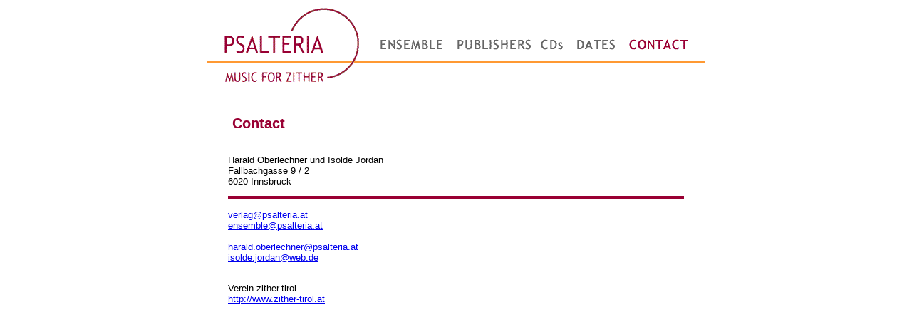

--- FILE ---
content_type: text/html
request_url: http://psalteria.at/english/sk1.html
body_size: 456
content:
<!DOCTYPE HTML PUBLIC "-//W3C//DTD HTML 4.0 Transitional//EN">
<html>
<head>
	<title>Psalteria</title>
</head>
<!-- frames -->
<frameset rows="140,*" border="0" framespacing="0" frameborder="NO" >
    <frame name="top" src="top/ok1.html" marginwidth="0" marginheight="0" scrolling="auto" frameborder="0" noresize>
    <frame name="bottom" src="bottom/k1.html" marginwidth="5" marginheight="10" scrolling="auto" frameborder="0" noresize>
</frameset>
</html>

--- FILE ---
content_type: text/html
request_url: http://psalteria.at/english/top/ok1.html
body_size: 2289
content:
<!DOCTYPE HTML PUBLIC "-//W3C//DTD HTML 4.0 Transitional//EN">
<html>
<head>
	<title>Psalteria</title>
</head>
<body bgcolor="#FFFFFF">
<table width="100%" border="0">
<tr align="center" valign="top">
<td align="center">

<table border="0" width="700" cellspacing="0" cellpadding="0">
  <tr>
    <td width="220"><a href="../../english/sp1.html" target="_top"><img src="images/1.gif" width="220" height="42" border="0"></a></td>
    <td width="480"><a href="../../english/sp1.html" target="_top"><img src="images/2.gif" width="480" height="42" border="0"></a></td>
  </tr>
  <tr>
    <td width="220"><a href="../../english/sp1.html" target="_top"><img src="images/3.gif" width="220" height="45" border="0"></a></td>
    <td width="480">
	<table border="0" width="480" cellspacing="0" cellpadding="0">
  <tr>
    <td width="124"><a href="../se0.html" target="_top" onMouseover="document.images[3].src='images/er.gif'; return true"  onMouseout="document.images[3].src='images/eg.gif';window.status=''"><img src="images/eg.gif" width="124" height="45" border="0"></a></td>
    <td width="120"><a href="../sv0.html" target="_top" onMouseover="document.images[4].src='images/vr.gif'; return true"  onMouseout="document.images[4].src='images/vg.gif';window.status=''"><img src="images/vg.gif" width="120" height="45" border="0"></a></td>
    <td width="47"><a href="../sc1.html" target="_top" onMouseover="document.images[5].src='images/cr.gif'; return true"  onMouseout="document.images[5].src='images/cg.gif';window.status=''"><img src="images/cg.gif" width="47" height="45" border="0"></a></td>
    <td width="74"><a href="../st1.html" target="_top" onMouseover="document.images[6].src='images/tr.gif'; return true"  onMouseout="document.images[6].src='images/tg.gif';window.status=''"><img src="images/tg.gif" width="74" height="45" border="0"></a></td>
    <td width="115"><img src="images/kr.gif" width="115" height="45" border="0"></td>
  </tr>
</table>
	</td>
  </tr>
  <tr>
    <td width="220"><a href="../../english/sp1.html" target="_top"><img src="images/4.gif" width="220" height="38" border="0"></a></td>
    <td width="480"><img src="images/y1.gif" width="480" height="38" border="0"></td>
  </tr>
</table>

</td></tr>
</table>
</body>
</html>

--- FILE ---
content_type: text/html
request_url: http://psalteria.at/english/bottom/k1.html
body_size: 1239
content:
<!DOCTYPE HTML PUBLIC "-//W3C//DTD HTML 4.0 Transitional//EN">
<html>
<head>
<link rel="stylesheet" href="style1.css" type="text/css">
	<title>Psalteria</title>
</head>
<body bgcolor="#FFFFFF">
<table width="100%" border="0">
<tr align="center" valign="top">
<td align="center">

<table width="640" border="0">
<tr>
	<td height="200" align="center">
	
	
<table width="640" border="0" cellpadding="3" cellspacing="3">
<tr>
<td><h3>Contact</h3>
</td>
</tr>
</table>

<table width="640" border="0" cellpadding="3" cellspacing="3">
<tr valign="top">
	<td>


<p>Harald Oberlechner und Isolde Jordan<br>
Fallbachgasse 9 / 2<br>
6020 Innsbruck</p>

<img src="../../pict/red.gif" width="640" height="5" alt="" border="0">



<p>



<a href="mailto:verlag@psalteria.at">verlag@psalteria.at</a><br>
<a href="mailto:ensemble@psalteria.at">ensemble@psalteria.at</a>

<br><br>

<a href="mailto:harald.oberlechner@psalteria.at">harald.oberlechner@psalteria.at</a><br>
<a href="mailto:isolde.jordan@web.de">isolde.jordan@web.de</a>

<br><br>

<p>Verein zither.tirol<br>
<a href="http://www.zither-tirol.at" target="_blank">http://www.zither-tirol.at</a></p>





	
	</td>

</tr>
</table>

	
	
	
	</td>
</tr>
</table>

</td></tr>
</table>
</body>
</html>


--- FILE ---
content_type: text/css
request_url: http://psalteria.at/english/bottom/style1.css
body_size: 951
content:

H1
{
Color: #990033;
Font-Family: Arial, Helvetica, Sans-Serif;
Font-Size: 20pt;
Font-Weight: bold;
}

H2
{
Color: #990033;
Font-Family: Arial, Helvetica, Sans-Serif;
Font-Size: 15pt;
Font-Weight: bold;
}

H3
{
Color: #990033;
Font-Family: Arial, Helvetica, Sans-Serif;
Font-Size: 15pt;
Font-Weight: bold;
}

H4
{
Color: #000000;
Font-Family: Arial, Helvetica, Sans-Serif;
Font-Size: 15pt;
}

H5
{
Color: #000000;
Font-Family: Arial, Helvetica, Sans-Serif;
Font-Size: 12pt;
}

P
{
Color: #000000;
Font-Family: Arial, Helvetica, Sans-Serif;
Font-Size: 10pt;
}

B
{
Color: #000000;
Font-Family: Arial, Helvetica, Sans-Serif;
Font-Size: 11pt;
Font-Weight: bold;
}

LI
{
Color: #000000;
Font-Family: Arial, Helvetica, Sans-Serif;
Font-Size: 10pt;
}

kbd
{
Color: #000000;
Font-Family: Arial, Helvetica, Sans-Serif;
Font-Size: 12pt;
Font-Weight: bold;
Style="text-decoration:none";
}

